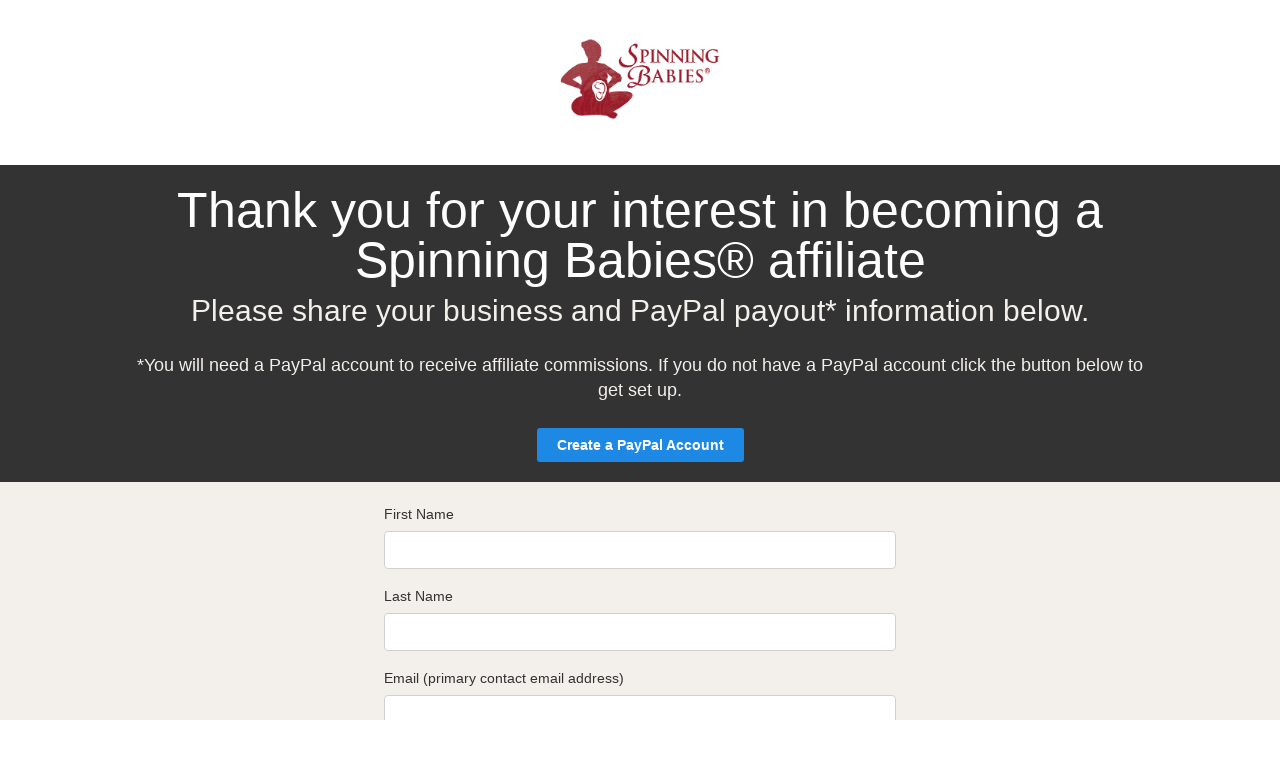

--- FILE ---
content_type: text/html; charset=UTF-8
request_url: https://spinningbabies.securechkout.com/affiliate-request-page-friends
body_size: 10818
content:
<!DOCTYPE html><html><head> <!-- This page was built using Ontraport Pages v3. Learn more about the most powerful business and marketing automation platform designed for entrepreneurs and sign up for a free trial at Ontraport.com --> <meta charset="utf-8">  <meta name="viewport" content="width=device-width, initial-scale=1.0">  <link href="https://fonts.googleapis.com/icon?family=Material+Icons" rel="stylesheet"> <noscript><style>.opt-button--submit{ display: none !important; }</style></noscript>  <link rel="preload stylesheet" as="style" href="//optassets.ontraport.com/opt_assets/elements_v3/common/materialize/css/opt-styles.min.css?1767913413"><style class="theme-style">h1, .h1.h1.h1 { font-family: 'Roboto', sans-serif; font-size: 60px; line-height: 60px; font-weight: 700; text-decoration: inherit;}h2, .h2.h2.h2 { font-family: 'Work Sans', sans-serif; font-size: 36px; line-height: 32px; font-weight: 300; text-decoration: inherit;}h3, .h3.h3.h3 { font-family: 'Roboto', sans-serif; font-size: 20px; line-height: 24px; font-weight: 700; text-decoration: inherit;}.label.label.label { font-family: 'Roboto', sans-serif; font-size: 14px; line-height: 14px; font-weight: 500; text-decoration: inherit;}.button.button.button { font-family: 'Roboto', sans-serif; font-size: 16px; line-height: 16px; font-weight: 700; text-decoration: inherit;}.large-body-text.large-body-text.large-body-text { font-family: 'Roboto', sans-serif; font-size: 22px; line-height: 24px; font-weight: 300; text-decoration: inherit;}.body-text.body-text.body-text { font-family: 'Roboto', sans-serif; font-size: 16px; line-height: 22px; font-weight: 300; text-decoration: inherit;}blockquote, .blockquote.blockquote.blockquote { font-family: 'Roboto', sans-serif; font-size: 34px; line-height: 38px; font-weight: 500; font-style: italic; text-decoration: inherit;}[type="radio"]:checked+span:after, [type="radio"].with-gap:checked+span:after { background-color: #0078ca!important; border-color: #0078ca!important;}.primary-color.primary-color.primary-color, .primary-color-text.primary-color-text.primary-color-text.primary-color-text { color: #0078ca;}.primary-color--hover:hover, .primary-color-text--hover:hover, .opt-theme-hover-target:hover .primary-color-text--hover { color: #0078ca !important;}.primary-color-background.primary-color-background.primary-color-background { background-color: #0078ca;}.primary-color-background--hover:hover, .opt-theme-hover-target:hover .primary-color-background--hover { background-color: #0078ca !important;}input:focus + .primary-color-input-label--focus, textarea:focus + .primary-color-input-label--focus, .opt-date-time__picker--open .primary-color-input-label--focus { color: #0078ca !important;}input:focus + .primary-color-background-input-label--focus, textarea:focus + .primary-color-background-input-label--focus, .opt-date-time__picker--open .primary-color-background-input-label--focus { background-color: #0078ca !important;}.primary-color-box-shadow--focus:focus, .opt-date-time__picker--open .primary-color-box-shadow--focus { box-shadow: 0 1px 0 0 #0078ca !important;}input:not( .filled-in ) + .primary-color-checkbox-border:before, input.filled-in + .primary-color-checkbox-border:after { border-color: #0078ca !important;}[type="checkbox"]:checked + .primary-color-checkbox-checkmark:before { border-right-color: #0078ca !important; border-bottom-color: #0078ca !important; border-left-color: transparent !important; border-top-color: transparent !important;}[type="checkbox"]:checked + .primary-color-checkbox-background:after { border-color: #0078ca !important; background-color: #0078ca !important;}.primary-color-background-dropdown--selected.primary-color-background-dropdown--selected.primary-color-background-dropdown--selected .selected { background-color: #0078ca !important;}.primary-color-dropdown--selected.primary-color-dropdown--selected.primary-color-dropdown--selected .selected { color: #0078ca !important;}.primary-color-placeholder::placeholder { color: #0078ca;}.primary-color-placeholder::-webkit-input-placeholder { color: #0078ca;}.complementary-color.complementary-color.complementary-color, .complementary-color-text.complementary-color-text.complementary-color-text.complementary-color-text { color: #5884a6;}.complementary-color--hover:hover, .complementary-color-text--hover:hover, .opt-theme-hover-target:hover .complementary-color-text--hover { color: #5884a6 !important;}.complementary-color-background.complementary-color-background.complementary-color-background { background-color: #5884a6;}.complementary-color-background--hover:hover, .opt-theme-hover-target:hover .complementary-color-background--hover { background-color: #5884a6 !important;}input:focus + .complementary-color-input-label--focus, textarea:focus + .complementary-color-input-label--focus, .opt-date-time__picker--open .complementary-color-input-label--focus { color: #5884a6 !important;}input:focus + .complementary-color-background-input-label--focus, textarea:focus + .complementary-color-background-input-label--focus, .opt-date-time__picker--open .complementary-color-background-input-label--focus { background-color: #5884a6 !important;}.complementary-color-box-shadow--focus:focus, .opt-date-time__picker--open .complementary-color-box-shadow--focus { box-shadow: 0 1px 0 0 #5884a6 !important;}input:not( .filled-in ) + .complementary-color-checkbox-border:before, input.filled-in + .complementary-color-checkbox-border:after { border-color: #5884a6 !important;}[type="checkbox"]:checked + .complementary-color-checkbox-checkmark:before { border-right-color: #5884a6 !important; border-bottom-color: #5884a6 !important; border-left-color: transparent !important; border-top-color: transparent !important;}[type="checkbox"]:checked + .complementary-color-checkbox-background:after { border-color: #5884a6 !important; background-color: #5884a6 !important;}.complementary-color-background-dropdown--selected.complementary-color-background-dropdown--selected.complementary-color-background-dropdown--selected .selected { background-color: #5884a6 !important;}.complementary-color-dropdown--selected.complementary-color-dropdown--selected.complementary-color-dropdown--selected .selected { color: #5884a6 !important;}.complementary-color-placeholder::placeholder { color: #5884a6;}.complementary-color-placeholder::-webkit-input-placeholder { color: #5884a6;}.dark-color.dark-color.dark-color, .dark-color-text.dark-color-text.dark-color-text.dark-color-text { color: #2b2c33;}.dark-color--hover:hover, .dark-color-text--hover:hover, .opt-theme-hover-target:hover .dark-color-text--hover { color: #2b2c33 !important;}.dark-color-background.dark-color-background.dark-color-background { background-color: #2b2c33;}.dark-color-background--hover:hover, .opt-theme-hover-target:hover .dark-color-background--hover { background-color: #2b2c33 !important;}input:focus + .dark-color-input-label--focus, textarea:focus + .dark-color-input-label--focus, .opt-date-time__picker--open .dark-color-input-label--focus { color: #2b2c33 !important;}input:focus + .dark-color-background-input-label--focus, textarea:focus + .dark-color-background-input-label--focus, .opt-date-time__picker--open .dark-color-background-input-label--focus { background-color: #2b2c33 !important;}.dark-color-box-shadow--focus:focus, .opt-date-time__picker--open .dark-color-box-shadow--focus { box-shadow: 0 1px 0 0 #2b2c33 !important;}input:not( .filled-in ) + .dark-color-checkbox-border:before, input.filled-in + .dark-color-checkbox-border:after { border-color: #2b2c33 !important;}[type="checkbox"]:checked + .dark-color-checkbox-checkmark:before { border-right-color: #2b2c33 !important; border-bottom-color: #2b2c33 !important; border-left-color: transparent !important; border-top-color: transparent !important;}[type="checkbox"]:checked + .dark-color-checkbox-background:after { border-color: #2b2c33 !important; background-color: #2b2c33 !important;}.dark-color-background-dropdown--selected.dark-color-background-dropdown--selected.dark-color-background-dropdown--selected .selected { background-color: #2b2c33 !important;}.dark-color-dropdown--selected.dark-color-dropdown--selected.dark-color-dropdown--selected .selected { color: #2b2c33 !important;}.dark-color-placeholder::placeholder { color: #2b2c33;}.dark-color-placeholder::-webkit-input-placeholder { color: #2b2c33;}.light-color.light-color.light-color, .light-color-text.light-color-text.light-color-text.light-color-text { color: #f2f2f2;}.light-color--hover:hover, .light-color-text--hover:hover, .opt-theme-hover-target:hover .light-color-text--hover { color: #f2f2f2 !important;}.light-color-background.light-color-background.light-color-background { background-color: #f2f2f2;}.light-color-background--hover:hover, .opt-theme-hover-target:hover .light-color-background--hover { background-color: #f2f2f2 !important;}input:focus + .light-color-input-label--focus, textarea:focus + .light-color-input-label--focus, .opt-date-time__picker--open .light-color-input-label--focus { color: #f2f2f2 !important;}input:focus + .light-color-background-input-label--focus, textarea:focus + .light-color-background-input-label--focus, .opt-date-time__picker--open .light-color-background-input-label--focus { background-color: #f2f2f2 !important;}.light-color-box-shadow--focus:focus, .opt-date-time__picker--open .light-color-box-shadow--focus { box-shadow: 0 1px 0 0 #f2f2f2 !important;}input:not( .filled-in ) + .light-color-checkbox-border:before, input.filled-in + .light-color-checkbox-border:after { border-color: #f2f2f2 !important;}[type="checkbox"]:checked + .light-color-checkbox-checkmark:before { border-right-color: #f2f2f2 !important; border-bottom-color: #f2f2f2 !important; border-left-color: transparent !important; border-top-color: transparent !important;}[type="checkbox"]:checked + .light-color-checkbox-background:after { border-color: #f2f2f2 !important; background-color: #f2f2f2 !important;}.light-color-background-dropdown--selected.light-color-background-dropdown--selected.light-color-background-dropdown--selected .selected { background-color: #f2f2f2 !important;}.light-color-dropdown--selected.light-color-dropdown--selected.light-color-dropdown--selected .selected { color: #f2f2f2 !important;}.light-color-placeholder::placeholder { color: #f2f2f2;}.light-color-placeholder::-webkit-input-placeholder { color: #f2f2f2;}.white-color.white-color.white-color, .white-color-text.white-color-text.white-color-text.white-color-text { color: #ffffff;}.white-color--hover:hover, .white-color-text--hover:hover, .opt-theme-hover-target:hover .white-color-text--hover { color: #ffffff !important;}.white-color-background.white-color-background.white-color-background { background-color: #ffffff;}.white-color-background--hover:hover, .opt-theme-hover-target:hover .white-color-background--hover { background-color: #ffffff !important;}input:focus + .white-color-input-label--focus, textarea:focus + .white-color-input-label--focus, .opt-date-time__picker--open .white-color-input-label--focus { color: #ffffff !important;}input:focus + .white-color-background-input-label--focus, textarea:focus + .white-color-background-input-label--focus, .opt-date-time__picker--open .white-color-background-input-label--focus { background-color: #ffffff !important;}.white-color-box-shadow--focus:focus, .opt-date-time__picker--open .white-color-box-shadow--focus { box-shadow: 0 1px 0 0 #ffffff !important;}input:not( .filled-in ) + .white-color-checkbox-border:before, input.filled-in + .white-color-checkbox-border:after { border-color: #ffffff !important;}[type="checkbox"]:checked + .white-color-checkbox-checkmark:before { border-right-color: #ffffff !important; border-bottom-color: #ffffff !important; border-left-color: transparent !important; border-top-color: transparent !important;}[type="checkbox"]:checked + .white-color-checkbox-background:after { border-color: #ffffff !important; background-color: #ffffff !important;}.white-color-background-dropdown--selected.white-color-background-dropdown--selected.white-color-background-dropdown--selected .selected { background-color: #ffffff !important;}.white-color-dropdown--selected.white-color-dropdown--selected.white-color-dropdown--selected .selected { color: #ffffff !important;}.white-color-placeholder::placeholder { color: #ffffff;}.white-color-placeholder::-webkit-input-placeholder { color: #ffffff;}.primary-color-text--focus:focus, .opt-date-time__picker--open .primary-color-text--focus { color: #0078ca!important;}.primary-color-background--focus:focus, .opt-date-time__picker--open .primary-color-background--focus { background-color: #0078ca !important;}.complementary-color-text--focus:focus, .opt-date-time__picker--open .complementary-color-text--focus { color: #5884a6!important;}.complementary-color-background--focus:focus, .opt-date-time__picker--open .complementary-color-background--focus { background-color: #5884a6 !important;}.dark-color-text--focus:focus, .opt-date-time__picker--open .dark-color-text--focus { color: #2b2c33!important;}.dark-color-background--focus:focus, .opt-date-time__picker--open .dark-color-background--focus { background-color: #2b2c33 !important;}.light-color-text--focus:focus, .opt-date-time__picker--open .light-color-text--focus { color: #f2f2f2!important;}.light-color-background--focus:focus, .opt-date-time__picker--open .light-color-background--focus { background-color: #f2f2f2 !important;}.white-color-text--focus:focus, .opt-date-time__picker--open .white-color-text--focus { color: #ffffff!important;}.white-color-background--focus:focus, .opt-date-time__picker--open .white-color-background--focus { background-color: #ffffff !important;}.primary-color-border.primary-color-border.primary-color-border { border-color: #0078ca;}.complementary-color-border.complementary-color-border.complementary-color-border { border-color: #5884a6;}.dark-color-border.dark-color-border.dark-color-border { border-color: #2b2c33;}.light-color-border.light-color-border.light-color-border { border-color: #f2f2f2;}.white-color-border.white-color-border.white-color-border { border-color: #ffffff;}.primary-color-border-top.primary-color-border-top.primary-color-border-top.primary-color-border-top { border-top-color: #0078ca;}.complementary-color-border-top.complementary-color-border-top.complementary-color-border-top.complementary-color-border-top { border-top-color: #5884a6;}.dark-color-border-top.dark-color-border-top.dark-color-border-top.dark-color-border-top { border-top-color: #2b2c33;}.light-color-border-top.light-color-border-top.light-color-border-top.light-color-border-top { border-top-color: #f2f2f2;}.white-color-border-top.white-color-border-top.white-color-border-top.white-color-border-top { border-top-color: #ffffff;}.primary-color-border-left.primary-color-border-left.primary-color-border-left.primary-color-border-left { border-left-color: #0078ca;}.complementary-color-border-left.complementary-color-border-left.complementary-color-border-left.complementary-color-border-left { border-left-color: #5884a6;}.dark-color-border-left.dark-color-border-left.dark-color-border-left.dark-color-border-left { border-left-color: #2b2c33;}.light-color-border-left.light-color-border-left.light-color-border-left.light-color-border-left { border-left-color: #f2f2f2;}.white-color-border-left.white-color-border-left.white-color-border-left.white-color-border-left { border-left-color: #ffffff;}.primary-color-border-bottom.primary-color-border-bottom.primary-color-border-bottom.primary-color-border-bottom { border-bottom-color: #0078ca;}.complementary-color-border-bottom.complementary-color-border-bottom.complementary-color-border-bottom.complementary-color-border-bottom { border-bottom-color: #5884a6;}.dark-color-border-bottom.dark-color-border-bottom.dark-color-border-bottom.dark-color-border-bottom { border-bottom-color: #2b2c33;}.light-color-border-bottom.light-color-border-bottom.light-color-border-bottom.light-color-border-bottom { border-bottom-color: #f2f2f2;}.white-color-border-bottom.white-color-border-bottom.white-color-border-bottom.white-color-border-bottom { border-bottom-color: #ffffff;}.primary-color-border-right.primary-color-border-right.primary-color-border-right.primary-color-border-right { border-right-color: #0078ca;}.complementary-color-border-right.complementary-color-border-right.complementary-color-border-right.complementary-color-border-right { border-right-color: #5884a6;}.dark-color-border-right.dark-color-border-right.dark-color-border-right.dark-color-border-right { border-right-color: #2b2c33;}.light-color-border-right.light-color-border-right.light-color-border-right.light-color-border-right { border-right-color: #f2f2f2;}.white-color-border-right.white-color-border-right.white-color-border-right.white-color-border-right { border-right-color: #ffffff;}.primary-color-border--hover:hover, .opt-theme-hover-target:hover .primary-color-border--hover { border-color: #0078ca !important;}.complementary-color-border--hover:hover, .opt-theme-hover-target:hover .complementary-color-border--hover { border-color: #5884a6 !important;}.dark-color-border--hover:hover, .opt-theme-hover-target:hover .dark-color-border--hover { border-color: #2b2c33 !important;}.light-color-border--hover:hover, .opt-theme-hover-target:hover .light-color-border--hover { border-color: #f2f2f2 !important;}.white-color-border--hover:hover, .opt-theme-hover-target:hover .white-color-border--hover { border-color: #ffffff !important;}.primary-color-border-top--hover:hover, .opt-theme-hover-target:hover .primary-color-border-top--hover { border-top-color: #0078ca !important;}.complementary-color-border-top--hover:hover, .opt-theme-hover-target:hover .complementary-color-border-top--hover { border-top-color: #5884a6 !important;}.dark-color-border-top--hover:hover, .opt-theme-hover-target:hover .dark-color-border-top--hover { border-top-color: #2b2c33 !important;}.light-color-border-top--hover:hover, .opt-theme-hover-target:hover .light-color-border-top--hover { border-top-color: #f2f2f2 !important;}.white-color-border-top--hover:hover, .opt-theme-hover-target:hover .white-color-border-top--hover { border-top-color: #ffffff !important;}.primary-color-border-left--hover:hover, .opt-theme-hover-target:hover .primary-color-border-left--hover { border-left-color: #0078ca !important;}.complementary-color-border-left--hover:hover, .opt-theme-hover-target:hover .complementary-color-border-left--hover { border-left-color: #5884a6 !important;}.dark-color-border-left--hover:hover, .opt-theme-hover-target:hover .dark-color-border-left--hover { border-left-color: #2b2c33 !important;}.light-color-border-left--hover:hover, .opt-theme-hover-target:hover .light-color-border-left--hover { border-left-color: #f2f2f2 !important;}.white-color-border-left--hover:hover, .opt-theme-hover-target:hover .white-color-border-left--hover { border-left-color: #ffffff !important;}.primary-color-border-bottom--hover:hover, .opt-theme-hover-target:hover .primary-color-border-bottom--hover { border-bottom-color: #0078ca !important;}.complementary-color-border-bottom--hover:hover, .opt-theme-hover-target:hover .complementary-color-border-bottom--hover { border-bottom-color: #5884a6 !important;}.dark-color-border-bottom--hover:hover, .opt-theme-hover-target:hover .dark-color-border-bottom--hover { border-bottom-color: #2b2c33 !important;}.light-color-border-bottom--hover:hover, .opt-theme-hover-target:hover .light-color-border-bottom--hover { border-bottom-color: #f2f2f2 !important;}.white-color-border-bottom--hover:hover, .opt-theme-hover-target:hover .white-color-border-bottom--hover { border-bottom-color: #ffffff !important;}.primary-color-border-right--hover:hover, .opt-theme-hover-target:hover .primary-color-border-right--hover { border-right-color: #0078ca !important;}.complementary-color-border-right--hover:hover, .opt-theme-hover-target:hover .complementary-color-border-right--hover { border-right-color: #5884a6 !important;}.dark-color-border-right--hover:hover, .opt-theme-hover-target:hover .dark-color-border-right--hover { border-right-color: #2b2c33 !important;}.light-color-border-right--hover:hover, .opt-theme-hover-target:hover .light-color-border-right--hover { border-right-color: #f2f2f2 !important;}.white-color-border-right--hover:hover, .opt-theme-hover-target:hover .white-color-border-right--hover { border-right-color: #ffffff !important;}.primary-color-border--focus:focus, .opt-date-time__picker--open .primary-color-border--focus { border-color: #0078ca !important;}.complementary-color-border--focus:focus, .opt-date-time__picker--open .complementary-color-border--focus { border-color: #5884a6 !important;}.dark-color-border--focus:focus, .opt-date-time__picker--open .dark-color-border--focus { border-color: #2b2c33 !important;}.light-color-border--focus:focus, .opt-date-time__picker--open .light-color-border--focus { border-color: #f2f2f2 !important;}.white-color-border--focus:focus, .opt-date-time__picker--open .white-color-border--focus { border-color: #ffffff !important;}.primary-color-border-top--focus:focus, .opt-date-time__picker--open .primary-color-border-top--focus { border-top-color: #0078ca !important;}.complementary-color-border-top--focus:focus, .opt-date-time__picker--open .complementary-color-border-top--focus { border-top-color: #5884a6 !important;}.dark-color-border-top--focus:focus, .opt-date-time__picker--open .dark-color-border-top--focus { border-top-color: #2b2c33 !important;}.light-color-border-top--focus:focus, .opt-date-time__picker--open .light-color-border-top--focus { border-top-color: #f2f2f2 !important;}.white-color-border-top--focus:focus, .opt-date-time__picker--open .white-color-border-top--focus { border-top-color: #ffffff !important;}.primary-color-border-left--focus:focus, .opt-date-time__picker--open .primary-color-border-left--focus { border-left-color: #0078ca !important;}.complementary-color-border-left--focus:focus, .opt-date-time__picker--open .complementary-color-border-left--focus { border-left-color: #5884a6 !important;}.dark-color-border-left--focus:focus, .opt-date-time__picker--open .dark-color-border-left--focus { border-left-color: #2b2c33 !important;}.light-color-border-left--focus:focus, .opt-date-time__picker--open .light-color-border-left--focus { border-left-color: #f2f2f2 !important;}.white-color-border-left--focus:focus, .opt-date-time__picker--open .white-color-border-left--focus { border-left-color: #ffffff !important;}.primary-color-border-bottom--focus:focus, .opt-date-time__picker--open .primary-color-border-bottom--focus { border-bottom-color: #0078ca !important;}.complementary-color-border-bottom--focus:focus, .opt-date-time__picker--open .complementary-color-border-bottom--focus { border-bottom-color: #5884a6 !important;}.dark-color-border-bottom--focus:focus, .opt-date-time__picker--open .dark-color-border-bottom--focus { border-bottom-color: #2b2c33 !important;}.light-color-border-bottom--focus:focus, .opt-date-time__picker--open .light-color-border-bottom--focus { border-bottom-color: #f2f2f2 !important;}.white-color-border-bottom--focus:focus, .opt-date-time__picker--open .white-color-border-bottom--focus { border-bottom-color: #ffffff !important;}.primary-color-border-right--focus:focus, .opt-date-time__picker--open .primary-color-border-right--focus { border-right-color: #0078ca !important;}.complementary-color-border-right--focus:focus, .opt-date-time__picker--open .complementary-color-border-right--focus { border-right-color: #5884a6 !important;}.dark-color-border-right--focus:focus, .opt-date-time__picker--open .dark-color-border-right--focus { border-right-color: #2b2c33 !important;}.light-color-border-right--focus:focus, .opt-date-time__picker--open .light-color-border-right--focus { border-right-color: #f2f2f2 !important;}.white-color-border-right--focus:focus, .opt-date-time__picker--open .white-color-border-right--focus { border-right-color: #ffffff !important;}.spacing { padding-top: 20px; padding-bottom: 20px;}[opt-type="background-v3"] .opt-row { max-width: 100%; margin:0 auto;}@media only screen and (max-width: 600px) {}.spacing { padding-top: 20px; padding-bottom: 20px;}</style><link rel="shortcut icon" type="image/ico" href="//app.ontraport.com/favicon.png"><link rel="dns-prefetch" href="https://www.google.com"><link rel="dns-prefetch" href="https://fonts.googleapis.com"><link rel="dns-prefetch" href="//optassets.ontraport.com"><link rel="dns-prefetch" href="//app.ontraport.com"><link rel="dns-prefetch" href="https://app.ontraport.com"><script class="page-theme-color-scripts"> var op = window.op || ( window.op = {} ); op.themeColors = { 'primary-color': '#0078ca', 'complementary-color': '#5884a6', 'dark-color': '#2b2c33', 'light-color': '#f2f2f2', 'white-color': '#ffffff' }; op.gbGradients = {}; /* * Merge the global block gradient objects into the op objects list of needed gradients * so we have a master list to compare against. Any gradients not in the master list, pass * along to be added to the page via css. */ op.gbGradientMerge = function( gradients, id ) { var temp = {}; Object.keys( gradients ).forEach( function( gradientKey ) { if( !op.gbGradients[ gradientKey ] ) { op.gbGradients[ gradientKey ] = gradients[ gradientKey ]; } } ); if( op.makeGradientCSS && Object.keys( op.gbGradients ).length ) { op.addGbGradientCss( op.gbGradients ); } }; /* * Add a style tag that contains the gradients defined in gbGradients to the DOM * @param gbGradients {object} * @param id {string} block uuid */ op.addGbGradientCss = function( gbGradients ) { var styles = op.makeGradientCSS( gbGradients, op.themeColors ); var head = document.head; var styleTag = document.createElement('style'); styleTag.innerHTML = styles; head.appendChild( styleTag ); } ; </script><script id='dc-param'> dcParam={"object_id":"0","contact_id":"0","hash":"$2a$08$j1RnVBKIgK9mtmhPRqZ2x.lvXKdfVk2dOSGrM1CWazFA6W.m4glZO"}</script><script id='aws-param'> awsParam="YToyOntzOjQ6Imhhc2giO3M6MzI6ImFjYmIwYWE5NDdlMDNlZDk2Yzg5Y2Q4ODgyNGYwOGM1IjtzOjY6ImV4cGlyeSI7aToxNzY4MzA0NDE1O30="</script><script type='text/javascript'>window._opt_lpid='77.0'; window.isONTRApage = true;</script>
 <meta name='unique' value=1>
 </head><body opt-version="3"> <script type='text/javascript' async='true' src='https://app.ontraport.com/js/ontraport/opt_assets/drivers/opf.js' data-opf-uid='p2c125330f85' data-opf-params='borderColor=#000000&borderSize=0px&embed=true&formHeight=1537&formWidth=100%&popPosition=mc&instance=n1256295899'></script>  <div id="fb-root"></div> <div class="opt-container" opt-id="template-background" opt-type="background-v3"><div id="obe4b5c7b4fcb" class="opt-row opt-id-fbd6302a-f3a4-ab56-dc14-be4b5c7b4fcb" opt-id="fbd6302a-f3a4-ab56-dc14-be4b5c7b4fcb" opt-type="block-v3" data-block-viewport-display="all" style="z-index: 1;"><div class="block__style" opt-id="block-background" style="padding: 40px 0px; background: transparent;"><div class="container opt-row--empty"><div class="row row--empty" style="z-index: 1;"><div opt-id="1" class="col s12 m12 col--empty"><div class="col__style"><div class="sub-row "><div class="sub-col--empty"></div></div></div></div></div></div></div></div></div>  <script class="opt-js-script--before">if( !window.op ) { window.op = {}; }op.mobileBreakpoint = 600;</script>  <script type="text/javascript" class="opt-js-fix-paths" src="//optassets.ontraport.com/opt_assets/elements_v3/common/materialize-1-dev/js/anime.js"></script>  <script type="text/javascript" class="opt-js-fix-paths" src="//optassets.ontraport.com/opt_assets/opt_boilerplates/v3/jquery-3.2.1.min.js"></script>  <script type="text/javascript" class="opt-js-fix-paths opt-assets" src="//optassets.ontraport.com/opt_assets/opt-assets.js?1767913413"></script>   <script type="text/javascript" class="opt-js-fix-paths" src="//optassets.ontraport.com/opt_assets/templates/custom-elements/custom-elements.min.js"></script>  <span style="display: none;" class="opt-system-scripts"><script src= 'https://optassets.ontraport.com/tracking.js' type='text/javascript' async='true' onload='_mri="125330_lp77.0_2",_mr_domain="spinningbabies.ontraport.com",mrSetupActual("http://spinningbabies.securechkout.com/affiliate-request-page-friends","spinningbabies.securechkout.com"),mrtracking()'></script></span> <span style="display: none;">[bot_catcher]</span> <script type="text/javascript" class="opt-form-scripts"> op.currencySettings = '{"currency":{"currency_code":"USD","currency_descr":"U.S. Dollar (USD)","currency_symbol":"$","decimals":2},"currency_format":"symbol-left","number_format":"comma-decimal"}'; op.dateFormat = '{"time_format":"12-hour","date_format":"usa-date"}'; op.timeZoneList = '[{"label":"(GMT -11:00) Midway","value":"Pacific\/Midway","offset":-11},{"label":"(GMT -11:00) Niue","value":"Pacific\/Niue","offset":-11},{"label":"(GMT -11:00) Pago Pago","value":"Pacific\/Pago_Pago","offset":-11},{"label":"(GMT -10:00) Adak","value":"America\/Adak","offset":-10},{"label":"(GMT -10:00) Honolulu","value":"Pacific\/Honolulu","offset":-10},{"label":"(GMT -10:00) Rarotonga","value":"Pacific\/Rarotonga","offset":-10},{"label":"(GMT -10:00) Tahiti","value":"Pacific\/Tahiti","offset":-10},{"label":"(GMT -09:30) Marquesas","value":"Pacific\/Marquesas","offset":-9.5},{"label":"(GMT -09:00) Anchorage","value":"America\/Anchorage","offset":-9},{"label":"(GMT -09:00) Juneau","value":"America\/Juneau","offset":-9},{"label":"(GMT -09:00) Metlakatla","value":"America\/Metlakatla","offset":-9},{"label":"(GMT -09:00) Nome","value":"America\/Nome","offset":-9},{"label":"(GMT -09:00) Sitka","value":"America\/Sitka","offset":-9},{"label":"(GMT -09:00) Yakutat","value":"America\/Yakutat","offset":-9},{"label":"(GMT -09:00) Gambier","value":"Pacific\/Gambier","offset":-9},{"label":"(GMT -08:00) Los Angeles","value":"America\/Los_Angeles","offset":-8},{"label":"(GMT -08:00) Tijuana","value":"America\/Tijuana","offset":-8},{"label":"(GMT -08:00) Vancouver","value":"America\/Vancouver","offset":-8},{"label":"(GMT -08:00) Pitcairn","value":"Pacific\/Pitcairn","offset":-8},{"label":"(GMT -07:00) Boise","value":"America\/Boise","offset":-7},{"label":"(GMT -07:00) Cambridge Bay","value":"America\/Cambridge_Bay","offset":-7},{"label":"(GMT -07:00) Chihuahua","value":"America\/Chihuahua","offset":-7},{"label":"(GMT -07:00) Creston","value":"America\/Creston","offset":-7},{"label":"(GMT -07:00) Dawson","value":"America\/Dawson","offset":-7},{"label":"(GMT -07:00) Dawson Creek","value":"America\/Dawson_Creek","offset":-7},{"label":"(GMT -07:00) Denver","value":"America\/Denver","offset":-7},{"label":"(GMT -07:00) Edmonton","value":"America\/Edmonton","offset":-7},{"label":"(GMT -07:00) Fort Nelson","value":"America\/Fort_Nelson","offset":-7},{"label":"(GMT -07:00) Hermosillo","value":"America\/Hermosillo","offset":-7},{"label":"(GMT -07:00) Inuvik","value":"America\/Inuvik","offset":-7},{"label":"(GMT -07:00) Mazatlan","value":"America\/Mazatlan","offset":-7},{"label":"(GMT -07:00) Ojinaga","value":"America\/Ojinaga","offset":-7},{"label":"(GMT -07:00) Phoenix","value":"America\/Phoenix","offset":-7},{"label":"(GMT -07:00) Whitehorse","value":"America\/Whitehorse","offset":-7},{"label":"(GMT -07:00) Yellowknife","value":"America\/Yellowknife","offset":-7},{"label":"(GMT -06:00) Bahia Banderas","value":"America\/Bahia_Banderas","offset":-6},{"label":"(GMT -06:00) Belize","value":"America\/Belize","offset":-6},{"label":"(GMT -06:00) Chicago","value":"America\/Chicago","offset":-6},{"label":"(GMT -06:00) Costa Rica","value":"America\/Costa_Rica","offset":-6},{"label":"(GMT -06:00) El Salvador","value":"America\/El_Salvador","offset":-6},{"label":"(GMT -06:00) Guatemala","value":"America\/Guatemala","offset":-6},{"label":"(GMT -06:00) Knox","value":"America\/Indiana\/Knox","offset":-6},{"label":"(GMT -06:00) Tell City","value":"America\/Indiana\/Tell_City","offset":-6},{"label":"(GMT -06:00) Managua","value":"America\/Managua","offset":-6},{"label":"(GMT -06:00) Matamoros","value":"America\/Matamoros","offset":-6},{"label":"(GMT -06:00) Menominee","value":"America\/Menominee","offset":-6},{"label":"(GMT -06:00) Merida","value":"America\/Merida","offset":-6},{"label":"(GMT -06:00) Mexico City","value":"America\/Mexico_City","offset":-6},{"label":"(GMT -06:00) Monterrey","value":"America\/Monterrey","offset":-6},{"label":"(GMT -06:00) Beulah","value":"America\/North_Dakota\/Beulah","offset":-6},{"label":"(GMT -06:00) Center","value":"America\/North_Dakota\/Center","offset":-6},{"label":"(GMT -06:00) New Salem","value":"America\/North_Dakota\/New_Salem","offset":-6},{"label":"(GMT -06:00) Rainy River","value":"America\/Rainy_River","offset":-6},{"label":"(GMT -06:00) Rankin Inlet","value":"America\/Rankin_Inlet","offset":-6},{"label":"(GMT -06:00) Regina","value":"America\/Regina","offset":-6},{"label":"(GMT -06:00) Resolute","value":"America\/Resolute","offset":-6},{"label":"(GMT -06:00) Swift Current","value":"America\/Swift_Current","offset":-6},{"label":"(GMT -06:00) Tegucigalpa","value":"America\/Tegucigalpa","offset":-6},{"label":"(GMT -06:00) Winnipeg","value":"America\/Winnipeg","offset":-6},{"label":"(GMT -06:00) Galapagos","value":"Pacific\/Galapagos","offset":-6},{"label":"(GMT -05:00) Atikokan","value":"America\/Atikokan","offset":-5},{"label":"(GMT -05:00) Bogota","value":"America\/Bogota","offset":-5},{"label":"(GMT -05:00) Cancun","value":"America\/Cancun","offset":-5},{"label":"(GMT -05:00) Cayman","value":"America\/Cayman","offset":-5},{"label":"(GMT -05:00) Detroit","value":"America\/Detroit","offset":-5},{"label":"(GMT -05:00) Eirunepe","value":"America\/Eirunepe","offset":-5},{"label":"(GMT -05:00) Grand Turk","value":"America\/Grand_Turk","offset":-5},{"label":"(GMT -05:00) Guayaquil","value":"America\/Guayaquil","offset":-5},{"label":"(GMT -05:00) Havana","value":"America\/Havana","offset":-5},{"label":"(GMT -05:00) Indianapolis","value":"America\/Indiana\/Indianapolis","offset":-5},{"label":"(GMT -05:00) Marengo","value":"America\/Indiana\/Marengo","offset":-5},{"label":"(GMT -05:00) Petersburg","value":"America\/Indiana\/Petersburg","offset":-5},{"label":"(GMT -05:00) Vevay","value":"America\/Indiana\/Vevay","offset":-5},{"label":"(GMT -05:00) Vincennes","value":"America\/Indiana\/Vincennes","offset":-5},{"label":"(GMT -05:00) Winamac","value":"America\/Indiana\/Winamac","offset":-5},{"label":"(GMT -05:00) Iqaluit","value":"America\/Iqaluit","offset":-5},{"label":"(GMT -05:00) Jamaica","value":"America\/Jamaica","offset":-5},{"label":"(GMT -05:00) Louisville","value":"America\/Kentucky\/Louisville","offset":-5},{"label":"(GMT -05:00) Monticello","value":"America\/Kentucky\/Monticello","offset":-5},{"label":"(GMT -05:00) Lima","value":"America\/Lima","offset":-5},{"label":"(GMT -05:00) Nassau","value":"America\/Nassau","offset":-5},{"label":"(GMT -05:00) New York","value":"America\/New_York","offset":-5},{"label":"(GMT -05:00) Nipigon","value":"America\/Nipigon","offset":-5},{"label":"(GMT -05:00) Panama","value":"America\/Panama","offset":-5},{"label":"(GMT -05:00) Pangnirtung","value":"America\/Pangnirtung","offset":-5},{"label":"(GMT -05:00) Port-au-Prince","value":"America\/Port-au-Prince","offset":-5},{"label":"(GMT -05:00) Rio Branco","value":"America\/Rio_Branco","offset":-5},{"label":"(GMT -05:00) Thunder Bay","value":"America\/Thunder_Bay","offset":-5},{"label":"(GMT -05:00) Toronto","value":"America\/Toronto","offset":-5},{"label":"(GMT -05:00) Easter","value":"Pacific\/Easter","offset":-5},{"label":"(GMT -04:00) Anguilla","value":"America\/Anguilla","offset":-4},{"label":"(GMT -04:00) Antigua","value":"America\/Antigua","offset":-4},{"label":"(GMT -04:00) Aruba","value":"America\/Aruba","offset":-4},{"label":"(GMT -04:00) Barbados","value":"America\/Barbados","offset":-4},{"label":"(GMT -04:00) Blanc-Sablon","value":"America\/Blanc-Sablon","offset":-4},{"label":"(GMT -04:00) Boa Vista","value":"America\/Boa_Vista","offset":-4},{"label":"(GMT -04:00) Campo Grande","value":"America\/Campo_Grande","offset":-4},{"label":"(GMT -04:00) Caracas","value":"America\/Caracas","offset":-4},{"label":"(GMT -04:00) Cuiaba","value":"America\/Cuiaba","offset":-4},{"label":"(GMT -04:00) Curacao","value":"America\/Curacao","offset":-4},{"label":"(GMT -04:00) Dominica","value":"America\/Dominica","offset":-4},{"label":"(GMT -04:00) Glace Bay","value":"America\/Glace_Bay","offset":-4},{"label":"(GMT -04:00) Goose Bay","value":"America\/Goose_Bay","offset":-4},{"label":"(GMT -04:00) Grenada","value":"America\/Grenada","offset":-4},{"label":"(GMT -04:00) Guadeloupe","value":"America\/Guadeloupe","offset":-4},{"label":"(GMT -04:00) Guyana","value":"America\/Guyana","offset":-4},{"label":"(GMT -04:00) Halifax","value":"America\/Halifax","offset":-4},{"label":"(GMT -04:00) Kralendijk","value":"America\/Kralendijk","offset":-4},{"label":"(GMT -04:00) La Paz","value":"America\/La_Paz","offset":-4},{"label":"(GMT -04:00) Lower Princes","value":"America\/Lower_Princes","offset":-4},{"label":"(GMT -04:00) Manaus","value":"America\/Manaus","offset":-4},{"label":"(GMT -04:00) Marigot","value":"America\/Marigot","offset":-4},{"label":"(GMT -04:00) Martinique","value":"America\/Martinique","offset":-4},{"label":"(GMT -04:00) Moncton","value":"America\/Moncton","offset":-4},{"label":"(GMT -04:00) Montserrat","value":"America\/Montserrat","offset":-4},{"label":"(GMT -04:00) Port of Spain","value":"America\/Port_of_Spain","offset":-4},{"label":"(GMT -04:00) Porto Velho","value":"America\/Porto_Velho","offset":-4},{"label":"(GMT -04:00) Puerto Rico","value":"America\/Puerto_Rico","offset":-4},{"label":"(GMT -04:00) Santo Domingo","value":"America\/Santo_Domingo","offset":-4},{"label":"(GMT -04:00) St Barthelemy","value":"America\/St_Barthelemy","offset":-4},{"label":"(GMT -04:00) St Kitts","value":"America\/St_Kitts","offset":-4},{"label":"(GMT -04:00) St Lucia","value":"America\/St_Lucia","offset":-4},{"label":"(GMT -04:00) St Thomas","value":"America\/St_Thomas","offset":-4},{"label":"(GMT -04:00) St Vincent","value":"America\/St_Vincent","offset":-4},{"label":"(GMT -04:00) Thule","value":"America\/Thule","offset":-4},{"label":"(GMT -04:00) Tortola","value":"America\/Tortola","offset":-4},{"label":"(GMT -04:00) Bermuda","value":"Atlantic\/Bermuda","offset":-4},{"label":"(GMT -03:30) St Johns","value":"America\/St_Johns","offset":-3.5},{"label":"(GMT -03:00) Araguaina","value":"America\/Araguaina","offset":-3},{"label":"(GMT -03:00) Buenos Aires","value":"America\/Argentina\/Buenos_Aires","offset":-3},{"label":"(GMT -03:00) Catamarca","value":"America\/Argentina\/Catamarca","offset":-3},{"label":"(GMT -03:00) Cordoba","value":"America\/Argentina\/Cordoba","offset":-3},{"label":"(GMT -03:00) Jujuy","value":"America\/Argentina\/Jujuy","offset":-3},{"label":"(GMT -03:00) La Rioja","value":"America\/Argentina\/La_Rioja","offset":-3},{"label":"(GMT -03:00) Mendoza","value":"America\/Argentina\/Mendoza","offset":-3},{"label":"(GMT -03:00) Rio Gallegos","value":"America\/Argentina\/Rio_Gallegos","offset":-3},{"label":"(GMT -03:00) Salta","value":"America\/Argentina\/Salta","offset":-3},{"label":"(GMT -03:00) San Juan","value":"America\/Argentina\/San_Juan","offset":-3},{"label":"(GMT -03:00) San Luis","value":"America\/Argentina\/San_Luis","offset":-3},{"label":"(GMT -03:00) Tucuman","value":"America\/Argentina\/Tucuman","offset":-3},{"label":"(GMT -03:00) Ushuaia","value":"America\/Argentina\/Ushuaia","offset":-3},{"label":"(GMT -03:00) Asuncion","value":"America\/Asuncion","offset":-3},{"label":"(GMT -03:00) Bahia","value":"America\/Bahia","offset":-3},{"label":"(GMT -03:00) Belem","value":"America\/Belem","offset":-3},{"label":"(GMT -03:00) Cayenne","value":"America\/Cayenne","offset":-3},{"label":"(GMT -03:00) Fortaleza","value":"America\/Fortaleza","offset":-3},{"label":"(GMT -03:00) Maceio","value":"America\/Maceio","offset":-3},{"label":"(GMT -03:00) Miquelon","value":"America\/Miquelon","offset":-3},{"label":"(GMT -03:00) Montevideo","value":"America\/Montevideo","offset":-3},{"label":"(GMT -03:00) Nuuk","value":"America\/Nuuk","offset":-3},{"label":"(GMT -03:00) Paramaribo","value":"America\/Paramaribo","offset":-3},{"label":"(GMT -03:00) Punta Arenas","value":"America\/Punta_Arenas","offset":-3},{"label":"(GMT -03:00) Recife","value":"America\/Recife","offset":-3},{"label":"(GMT -03:00) Santarem","value":"America\/Santarem","offset":-3},{"label":"(GMT -03:00) Santiago","value":"America\/Santiago","offset":-3},{"label":"(GMT -03:00) Sao Paulo","value":"America\/Sao_Paulo","offset":-3},{"label":"(GMT -03:00) Palmer","value":"Antarctica\/Palmer","offset":-3},{"label":"(GMT -03:00) Rothera","value":"Antarctica\/Rothera","offset":-3},{"label":"(GMT -03:00) Stanley","value":"Atlantic\/Stanley","offset":-3},{"label":"(GMT -02:00) Noronha","value":"America\/Noronha","offset":-2},{"label":"(GMT -02:00) South Georgia","value":"Atlantic\/South_Georgia","offset":-2},{"label":"(GMT -01:00) Scoresbysund","value":"America\/Scoresbysund","offset":-1},{"label":"(GMT -01:00) Azores","value":"Atlantic\/Azores","offset":-1},{"label":"(GMT -01:00) Cape Verde","value":"Atlantic\/Cape_Verde","offset":-1},{"label":"(GMT -00:00) Abidjan","value":"Africa\/Abidjan","offset":0},{"label":"(GMT -00:00) Accra","value":"Africa\/Accra","offset":0},{"label":"(GMT -00:00) Bamako","value":"Africa\/Bamako","offset":0},{"label":"(GMT -00:00) Banjul","value":"Africa\/Banjul","offset":0},{"label":"(GMT -00:00) Bissau","value":"Africa\/Bissau","offset":0},{"label":"(GMT -00:00) Conakry","value":"Africa\/Conakry","offset":0},{"label":"(GMT -00:00) Dakar","value":"Africa\/Dakar","offset":0},{"label":"(GMT -00:00) Freetown","value":"Africa\/Freetown","offset":0},{"label":"(GMT -00:00) Lome","value":"Africa\/Lome","offset":0},{"label":"(GMT -00:00) Monrovia","value":"Africa\/Monrovia","offset":0},{"label":"(GMT -00:00) Nouakchott","value":"Africa\/Nouakchott","offset":0},{"label":"(GMT -00:00) Ouagadougou","value":"Africa\/Ouagadougou","offset":0},{"label":"(GMT -00:00) Sao Tome","value":"Africa\/Sao_Tome","offset":0},{"label":"(GMT -00:00) Danmarkshavn","value":"America\/Danmarkshavn","offset":0},{"label":"(GMT -00:00) Troll","value":"Antarctica\/Troll","offset":0},{"label":"(GMT -00:00) Canary","value":"Atlantic\/Canary","offset":0},{"label":"(GMT -00:00) Faroe","value":"Atlantic\/Faroe","offset":0},{"label":"(GMT -00:00) Madeira","value":"Atlantic\/Madeira","offset":0},{"label":"(GMT -00:00) Reykjavik","value":"Atlantic\/Reykjavik","offset":0},{"label":"(GMT -00:00) St Helena","value":"Atlantic\/St_Helena","offset":0},{"label":"(GMT -00:00) Dublin","value":"Europe\/Dublin","offset":0},{"label":"(GMT -00:00) Guernsey","value":"Europe\/Guernsey","offset":0},{"label":"(GMT -00:00) Isle of Man","value":"Europe\/Isle_of_Man","offset":0},{"label":"(GMT -00:00) Jersey","value":"Europe\/Jersey","offset":0},{"label":"(GMT -00:00) Lisbon","value":"Europe\/Lisbon","offset":0},{"label":"(GMT -00:00) London","value":"Europe\/London","offset":0},{"label":"(GMT -00:00) ","value":"UTC","offset":0},{"label":"(GMT +01:00) Algiers","value":"Africa\/Algiers","offset":1},{"label":"(GMT +01:00) Bangui","value":"Africa\/Bangui","offset":1},{"label":"(GMT +01:00) Brazzaville","value":"Africa\/Brazzaville","offset":1},{"label":"(GMT +01:00) Casablanca","value":"Africa\/Casablanca","offset":1},{"label":"(GMT +01:00) Ceuta","value":"Africa\/Ceuta","offset":1},{"label":"(GMT +01:00) Douala","value":"Africa\/Douala","offset":1},{"label":"(GMT +01:00) El Aaiun","value":"Africa\/El_Aaiun","offset":1},{"label":"(GMT +01:00) Kinshasa","value":"Africa\/Kinshasa","offset":1},{"label":"(GMT +01:00) Lagos","value":"Africa\/Lagos","offset":1},{"label":"(GMT +01:00) Libreville","value":"Africa\/Libreville","offset":1},{"label":"(GMT +01:00) Luanda","value":"Africa\/Luanda","offset":1},{"label":"(GMT +01:00) Malabo","value":"Africa\/Malabo","offset":1},{"label":"(GMT +01:00) Ndjamena","value":"Africa\/Ndjamena","offset":1},{"label":"(GMT +01:00) Niamey","value":"Africa\/Niamey","offset":1},{"label":"(GMT +01:00) Porto-Novo","value":"Africa\/Porto-Novo","offset":1},{"label":"(GMT +01:00) Tunis","value":"Africa\/Tunis","offset":1},{"label":"(GMT +01:00) Longyearbyen","value":"Arctic\/Longyearbyen","offset":1},{"label":"(GMT +01:00) Amsterdam","value":"Europe\/Amsterdam","offset":1},{"label":"(GMT +01:00) Andorra","value":"Europe\/Andorra","offset":1},{"label":"(GMT +01:00) Belgrade","value":"Europe\/Belgrade","offset":1},{"label":"(GMT +01:00) Berlin","value":"Europe\/Berlin","offset":1},{"label":"(GMT +01:00) Bratislava","value":"Europe\/Bratislava","offset":1},{"label":"(GMT +01:00) Brussels","value":"Europe\/Brussels","offset":1},{"label":"(GMT +01:00) Budapest","value":"Europe\/Budapest","offset":1},{"label":"(GMT +01:00) Busingen","value":"Europe\/Busingen","offset":1},{"label":"(GMT +01:00) Copenhagen","value":"Europe\/Copenhagen","offset":1},{"label":"(GMT +01:00) Gibraltar","value":"Europe\/Gibraltar","offset":1},{"label":"(GMT +01:00) Ljubljana","value":"Europe\/Ljubljana","offset":1},{"label":"(GMT +01:00) Luxembourg","value":"Europe\/Luxembourg","offset":1},{"label":"(GMT +01:00) Madrid","value":"Europe\/Madrid","offset":1},{"label":"(GMT +01:00) Malta","value":"Europe\/Malta","offset":1},{"label":"(GMT +01:00) Monaco","value":"Europe\/Monaco","offset":1},{"label":"(GMT +01:00) Oslo","value":"Europe\/Oslo","offset":1},{"label":"(GMT +01:00) Paris","value":"Europe\/Paris","offset":1},{"label":"(GMT +01:00) Podgorica","value":"Europe\/Podgorica","offset":1},{"label":"(GMT +01:00) Prague","value":"Europe\/Prague","offset":1},{"label":"(GMT +01:00) Rome","value":"Europe\/Rome","offset":1},{"label":"(GMT +01:00) San Marino","value":"Europe\/San_Marino","offset":1},{"label":"(GMT +01:00) Sarajevo","value":"Europe\/Sarajevo","offset":1},{"label":"(GMT +01:00) Skopje","value":"Europe\/Skopje","offset":1},{"label":"(GMT +01:00) Stockholm","value":"Europe\/Stockholm","offset":1},{"label":"(GMT +01:00) Tirane","value":"Europe\/Tirane","offset":1},{"label":"(GMT +01:00) Vaduz","value":"Europe\/Vaduz","offset":1},{"label":"(GMT +01:00) Vatican","value":"Europe\/Vatican","offset":1},{"label":"(GMT +01:00) Vienna","value":"Europe\/Vienna","offset":1},{"label":"(GMT +01:00) Warsaw","value":"Europe\/Warsaw","offset":1},{"label":"(GMT +01:00) Zagreb","value":"Europe\/Zagreb","offset":1},{"label":"(GMT +01:00) Zurich","value":"Europe\/Zurich","offset":1},{"label":"(GMT +02:00) Blantyre","value":"Africa\/Blantyre","offset":2},{"label":"(GMT +02:00) Bujumbura","value":"Africa\/Bujumbura","offset":2},{"label":"(GMT +02:00) Cairo","value":"Africa\/Cairo","offset":2},{"label":"(GMT +02:00) Gaborone","value":"Africa\/Gaborone","offset":2},{"label":"(GMT +02:00) Harare","value":"Africa\/Harare","offset":2},{"label":"(GMT +02:00) Johannesburg","value":"Africa\/Johannesburg","offset":2},{"label":"(GMT +02:00) Juba","value":"Africa\/Juba","offset":2},{"label":"(GMT +02:00) Khartoum","value":"Africa\/Khartoum","offset":2},{"label":"(GMT +02:00) Kigali","value":"Africa\/Kigali","offset":2},{"label":"(GMT +02:00) Lubumbashi","value":"Africa\/Lubumbashi","offset":2},{"label":"(GMT +02:00) Lusaka","value":"Africa\/Lusaka","offset":2},{"label":"(GMT +02:00) Maputo","value":"Africa\/Maputo","offset":2},{"label":"(GMT +02:00) Maseru","value":"Africa\/Maseru","offset":2},{"label":"(GMT +02:00) Mbabane","value":"Africa\/Mbabane","offset":2},{"label":"(GMT +02:00) Tripoli","value":"Africa\/Tripoli","offset":2},{"label":"(GMT +02:00) Windhoek","value":"Africa\/Windhoek","offset":2},{"label":"(GMT +02:00) Amman","value":"Asia\/Amman","offset":2},{"label":"(GMT +02:00) Beirut","value":"Asia\/Beirut","offset":2},{"label":"(GMT +02:00) Damascus","value":"Asia\/Damascus","offset":2},{"label":"(GMT +02:00) Famagusta","value":"Asia\/Famagusta","offset":2},{"label":"(GMT +02:00) Gaza","value":"Asia\/Gaza","offset":2},{"label":"(GMT +02:00) Hebron","value":"Asia\/Hebron","offset":2},{"label":"(GMT +02:00) Jerusalem","value":"Asia\/Jerusalem","offset":2},{"label":"(GMT +02:00) Nicosia","value":"Asia\/Nicosia","offset":2},{"label":"(GMT +02:00) Athens","value":"Europe\/Athens","offset":2},{"label":"(GMT +02:00) Bucharest","value":"Europe\/Bucharest","offset":2},{"label":"(GMT +02:00) Chisinau","value":"Europe\/Chisinau","offset":2},{"label":"(GMT +02:00) Helsinki","value":"Europe\/Helsinki","offset":2},{"label":"(GMT +02:00) Kaliningrad","value":"Europe\/Kaliningrad","offset":2},{"label":"(GMT +02:00) Kiev","value":"Europe\/Kiev","offset":2},{"label":"(GMT +02:00) Mariehamn","value":"Europe\/Mariehamn","offset":2},{"label":"(GMT +02:00) Riga","value":"Europe\/Riga","offset":2},{"label":"(GMT +02:00) Sofia","value":"Europe\/Sofia","offset":2},{"label":"(GMT +02:00) Tallinn","value":"Europe\/Tallinn","offset":2},{"label":"(GMT +02:00) Uzhgorod","value":"Europe\/Uzhgorod","offset":2},{"label":"(GMT +02:00) Vilnius","value":"Europe\/Vilnius","offset":2},{"label":"(GMT +02:00) Zaporozhye","value":"Europe\/Zaporozhye","offset":2},{"label":"(GMT +03:00) Addis Ababa","value":"Africa\/Addis_Ababa","offset":3},{"label":"(GMT +03:00) Asmara","value":"Africa\/Asmara","offset":3},{"label":"(GMT +03:00) Dar es Salaam","value":"Africa\/Dar_es_Salaam","offset":3},{"label":"(GMT +03:00) Djibouti","value":"Africa\/Djibouti","offset":3},{"label":"(GMT +03:00) Kampala","value":"Africa\/Kampala","offset":3},{"label":"(GMT +03:00) Mogadishu","value":"Africa\/Mogadishu","offset":3},{"label":"(GMT +03:00) Nairobi","value":"Africa\/Nairobi","offset":3},{"label":"(GMT +03:00) Syowa","value":"Antarctica\/Syowa","offset":3},{"label":"(GMT +03:00) Aden","value":"Asia\/Aden","offset":3},{"label":"(GMT +03:00) Baghdad","value":"Asia\/Baghdad","offset":3},{"label":"(GMT +03:00) Bahrain","value":"Asia\/Bahrain","offset":3},{"label":"(GMT +03:00) Kuwait","value":"Asia\/Kuwait","offset":3},{"label":"(GMT +03:00) Qatar","value":"Asia\/Qatar","offset":3},{"label":"(GMT +03:00) Riyadh","value":"Asia\/Riyadh","offset":3},{"label":"(GMT +03:00) Istanbul","value":"Europe\/Istanbul","offset":3},{"label":"(GMT +03:00) Kirov","value":"Europe\/Kirov","offset":3},{"label":"(GMT +03:00) Minsk","value":"Europe\/Minsk","offset":3},{"label":"(GMT +03:00) Moscow","value":"Europe\/Moscow","offset":3},{"label":"(GMT +03:00) Simferopol","value":"Europe\/Simferopol","offset":3},{"label":"(GMT +03:00) Volgograd","value":"Europe\/Volgograd","offset":3},{"label":"(GMT +03:00) Antananarivo","value":"Indian\/Antananarivo","offset":3},{"label":"(GMT +03:00) Comoro","value":"Indian\/Comoro","offset":3},{"label":"(GMT +03:00) Mayotte","value":"Indian\/Mayotte","offset":3},{"label":"(GMT +03:30) Tehran","value":"Asia\/Tehran","offset":3.5},{"label":"(GMT +04:00) Baku","value":"Asia\/Baku","offset":4},{"label":"(GMT +04:00) Dubai","value":"Asia\/Dubai","offset":4},{"label":"(GMT +04:00) Muscat","value":"Asia\/Muscat","offset":4},{"label":"(GMT +04:00) Tbilisi","value":"Asia\/Tbilisi","offset":4},{"label":"(GMT +04:00) Yerevan","value":"Asia\/Yerevan","offset":4},{"label":"(GMT +04:00) Astrakhan","value":"Europe\/Astrakhan","offset":4},{"label":"(GMT +04:00) Samara","value":"Europe\/Samara","offset":4},{"label":"(GMT +04:00) Saratov","value":"Europe\/Saratov","offset":4},{"label":"(GMT +04:00) Ulyanovsk","value":"Europe\/Ulyanovsk","offset":4},{"label":"(GMT +04:00) Mahe","value":"Indian\/Mahe","offset":4},{"label":"(GMT +04:00) Mauritius","value":"Indian\/Mauritius","offset":4},{"label":"(GMT +04:00) Reunion","value":"Indian\/Reunion","offset":4},{"label":"(GMT +04:30) Kabul","value":"Asia\/Kabul","offset":4.5},{"label":"(GMT +05:00) Mawson","value":"Antarctica\/Mawson","offset":5},{"label":"(GMT +05:00) Aqtau","value":"Asia\/Aqtau","offset":5},{"label":"(GMT +05:00) Aqtobe","value":"Asia\/Aqtobe","offset":5},{"label":"(GMT +05:00) Ashgabat","value":"Asia\/Ashgabat","offset":5},{"label":"(GMT +05:00) Atyrau","value":"Asia\/Atyrau","offset":5},{"label":"(GMT +05:00) Dushanbe","value":"Asia\/Dushanbe","offset":5},{"label":"(GMT +05:00) Karachi","value":"Asia\/Karachi","offset":5},{"label":"(GMT +05:00) Oral","value":"Asia\/Oral","offset":5},{"label":"(GMT +05:00) Qyzylorda","value":"Asia\/Qyzylorda","offset":5},{"label":"(GMT +05:00) Samarkand","value":"Asia\/Samarkand","offset":5},{"label":"(GMT +05:00) Tashkent","value":"Asia\/Tashkent","offset":5},{"label":"(GMT +05:00) Yekaterinburg","value":"Asia\/Yekaterinburg","offset":5},{"label":"(GMT +05:00) Kerguelen","value":"Indian\/Kerguelen","offset":5},{"label":"(GMT +05:00) Maldives","value":"Indian\/Maldives","offset":5},{"label":"(GMT +05:30) Colombo","value":"Asia\/Colombo","offset":5.5},{"label":"(GMT +05:30) Kolkata","value":"Asia\/Kolkata","offset":5.5},{"label":"(GMT +05:45) Kathmandu","value":"Asia\/Kathmandu","offset":5.75},{"label":"(GMT +06:00) Vostok","value":"Antarctica\/Vostok","offset":6},{"label":"(GMT +06:00) Almaty","value":"Asia\/Almaty","offset":6},{"label":"(GMT +06:00) Bishkek","value":"Asia\/Bishkek","offset":6},{"label":"(GMT +06:00) Dhaka","value":"Asia\/Dhaka","offset":6},{"label":"(GMT +06:00) Omsk","value":"Asia\/Omsk","offset":6},{"label":"(GMT +06:00) Qostanay","value":"Asia\/Qostanay","offset":6},{"label":"(GMT +06:00) Thimphu","value":"Asia\/Thimphu","offset":6},{"label":"(GMT +06:00) Urumqi","value":"Asia\/Urumqi","offset":6},{"label":"(GMT +06:00) Chagos","value":"Indian\/Chagos","offset":6},{"label":"(GMT +06:30) Yangon","value":"Asia\/Yangon","offset":6.5},{"label":"(GMT +06:30) Cocos","value":"Indian\/Cocos","offset":6.5},{"label":"(GMT +07:00) Davis","value":"Antarctica\/Davis","offset":7},{"label":"(GMT +07:00) Bangkok","value":"Asia\/Bangkok","offset":7},{"label":"(GMT +07:00) Barnaul","value":"Asia\/Barnaul","offset":7},{"label":"(GMT +07:00) Ho Chi Minh","value":"Asia\/Ho_Chi_Minh","offset":7},{"label":"(GMT +07:00) Hovd","value":"Asia\/Hovd","offset":7},{"label":"(GMT +07:00) Jakarta","value":"Asia\/Jakarta","offset":7},{"label":"(GMT +07:00) Krasnoyarsk","value":"Asia\/Krasnoyarsk","offset":7},{"label":"(GMT +07:00) Novokuznetsk","value":"Asia\/Novokuznetsk","offset":7},{"label":"(GMT +07:00) Novosibirsk","value":"Asia\/Novosibirsk","offset":7},{"label":"(GMT +07:00) Phnom Penh","value":"Asia\/Phnom_Penh","offset":7},{"label":"(GMT +07:00) Pontianak","value":"Asia\/Pontianak","offset":7},{"label":"(GMT +07:00) Tomsk","value":"Asia\/Tomsk","offset":7},{"label":"(GMT +07:00) Vientiane","value":"Asia\/Vientiane","offset":7},{"label":"(GMT +07:00) Christmas","value":"Indian\/Christmas","offset":7},{"label":"(GMT +08:00) Brunei","value":"Asia\/Brunei","offset":8},{"label":"(GMT +08:00) Choibalsan","value":"Asia\/Choibalsan","offset":8},{"label":"(GMT +08:00) Hong Kong","value":"Asia\/Hong_Kong","offset":8},{"label":"(GMT +08:00) Irkutsk","value":"Asia\/Irkutsk","offset":8},{"label":"(GMT +08:00) Kuala Lumpur","value":"Asia\/Kuala_Lumpur","offset":8},{"label":"(GMT +08:00) Kuching","value":"Asia\/Kuching","offset":8},{"label":"(GMT +08:00) Macau","value":"Asia\/Macau","offset":8},{"label":"(GMT +08:00) Makassar","value":"Asia\/Makassar","offset":8},{"label":"(GMT +08:00) Manila","value":"Asia\/Manila","offset":8},{"label":"(GMT +08:00) Shanghai","value":"Asia\/Shanghai","offset":8},{"label":"(GMT +08:00) Singapore","value":"Asia\/Singapore","offset":8},{"label":"(GMT +08:00) Taipei","value":"Asia\/Taipei","offset":8},{"label":"(GMT +08:00) Ulaanbaatar","value":"Asia\/Ulaanbaatar","offset":8},{"label":"(GMT +08:00) Perth","value":"Australia\/Perth","offset":8},{"label":"(GMT +08:45) Eucla","value":"Australia\/Eucla","offset":8.75},{"label":"(GMT +09:00) Chita","value":"Asia\/Chita","offset":9},{"label":"(GMT +09:00) Dili","value":"Asia\/Dili","offset":9},{"label":"(GMT +09:00) Jayapura","value":"Asia\/Jayapura","offset":9},{"label":"(GMT +09:00) Khandyga","value":"Asia\/Khandyga","offset":9},{"label":"(GMT +09:00) Pyongyang","value":"Asia\/Pyongyang","offset":9},{"label":"(GMT +09:00) Seoul","value":"Asia\/Seoul","offset":9},{"label":"(GMT +09:00) Tokyo","value":"Asia\/Tokyo","offset":9},{"label":"(GMT +09:00) Yakutsk","value":"Asia\/Yakutsk","offset":9},{"label":"(GMT +09:00) Palau","value":"Pacific\/Palau","offset":9},{"label":"(GMT +09:30) Darwin","value":"Australia\/Darwin","offset":9.5},{"label":"(GMT +10:00) DumontDUrville","value":"Antarctica\/DumontDUrville","offset":10},{"label":"(GMT +10:00) Ust-Nera","value":"Asia\/Ust-Nera","offset":10},{"label":"(GMT +10:00) Vladivostok","value":"Asia\/Vladivostok","offset":10},{"label":"(GMT +10:00) Brisbane","value":"Australia\/Brisbane","offset":10},{"label":"(GMT +10:00) Lindeman","value":"Australia\/Lindeman","offset":10},{"label":"(GMT +10:00) Chuuk","value":"Pacific\/Chuuk","offset":10},{"label":"(GMT +10:00) Guam","value":"Pacific\/Guam","offset":10},{"label":"(GMT +10:00) Port Moresby","value":"Pacific\/Port_Moresby","offset":10},{"label":"(GMT +10:00) Saipan","value":"Pacific\/Saipan","offset":10},{"label":"(GMT +10:30) Adelaide","value":"Australia\/Adelaide","offset":10.5},{"label":"(GMT +10:30) Broken Hill","value":"Australia\/Broken_Hill","offset":10.5},{"label":"(GMT +11:00) Casey","value":"Antarctica\/Casey","offset":11},{"label":"(GMT +11:00) Macquarie","value":"Antarctica\/Macquarie","offset":11},{"label":"(GMT +11:00) Magadan","value":"Asia\/Magadan","offset":11},{"label":"(GMT +11:00) Sakhalin","value":"Asia\/Sakhalin","offset":11},{"label":"(GMT +11:00) Srednekolymsk","value":"Asia\/Srednekolymsk","offset":11},{"label":"(GMT +11:00) Hobart","value":"Australia\/Hobart","offset":11},{"label":"(GMT +11:00) Lord Howe","value":"Australia\/Lord_Howe","offset":11},{"label":"(GMT +11:00) Melbourne","value":"Australia\/Melbourne","offset":11},{"label":"(GMT +11:00) Sydney","value":"Australia\/Sydney","offset":11},{"label":"(GMT +11:00) Bougainville","value":"Pacific\/Bougainville","offset":11},{"label":"(GMT +11:00) Efate","value":"Pacific\/Efate","offset":11},{"label":"(GMT +11:00) Guadalcanal","value":"Pacific\/Guadalcanal","offset":11},{"label":"(GMT +11:00) Kosrae","value":"Pacific\/Kosrae","offset":11},{"label":"(GMT +11:00) Noumea","value":"Pacific\/Noumea","offset":11},{"label":"(GMT +11:00) Pohnpei","value":"Pacific\/Pohnpei","offset":11},{"label":"(GMT +12:00) Anadyr","value":"Asia\/Anadyr","offset":12},{"label":"(GMT +12:00) Kamchatka","value":"Asia\/Kamchatka","offset":12},{"label":"(GMT +12:00) Funafuti","value":"Pacific\/Funafuti","offset":12},{"label":"(GMT +12:00) Kwajalein","value":"Pacific\/Kwajalein","offset":12},{"label":"(GMT +12:00) Majuro","value":"Pacific\/Majuro","offset":12},{"label":"(GMT +12:00) Nauru","value":"Pacific\/Nauru","offset":12},{"label":"(GMT +12:00) Norfolk","value":"Pacific\/Norfolk","offset":12},{"label":"(GMT +12:00) Tarawa","value":"Pacific\/Tarawa","offset":12},{"label":"(GMT +12:00) Wake","value":"Pacific\/Wake","offset":12},{"label":"(GMT +12:00) Wallis","value":"Pacific\/Wallis","offset":12},{"label":"(GMT +13:00) McMurdo","value":"Antarctica\/McMurdo","offset":13},{"label":"(GMT +13:00) Apia","value":"Pacific\/Apia","offset":13},{"label":"(GMT +13:00) Auckland","value":"Pacific\/Auckland","offset":13},{"label":"(GMT +13:00) Fakaofo","value":"Pacific\/Fakaofo","offset":13},{"label":"(GMT +13:00) Fiji","value":"Pacific\/Fiji","offset":13},{"label":"(GMT +13:00) Kanton","value":"Pacific\/Kanton","offset":13},{"label":"(GMT +13:00) Tongatapu","value":"Pacific\/Tongatapu","offset":13},{"label":"(GMT +13:45) Chatham","value":"Pacific\/Chatham","offset":13.75},{"label":"(GMT +14:00) Kiritimati","value":"Pacific\/Kiritimati","offset":14}]'; if( op.dateFormat && typeof op.dateFormat === 'string' && op.dateFormat !== '[' + 'date_format' + ']' ) { op.dateFormat = JSON.parse( op.dateFormat ); } if( op.timeZoneList && typeof op.timeZoneList === 'string' && op.timeZoneList !== '[' + 'time_zone_list' + ']' ) { op.timeZoneList = JSON.parse( op.timeZoneList ); } op.initForms(); </script>  </body></html>